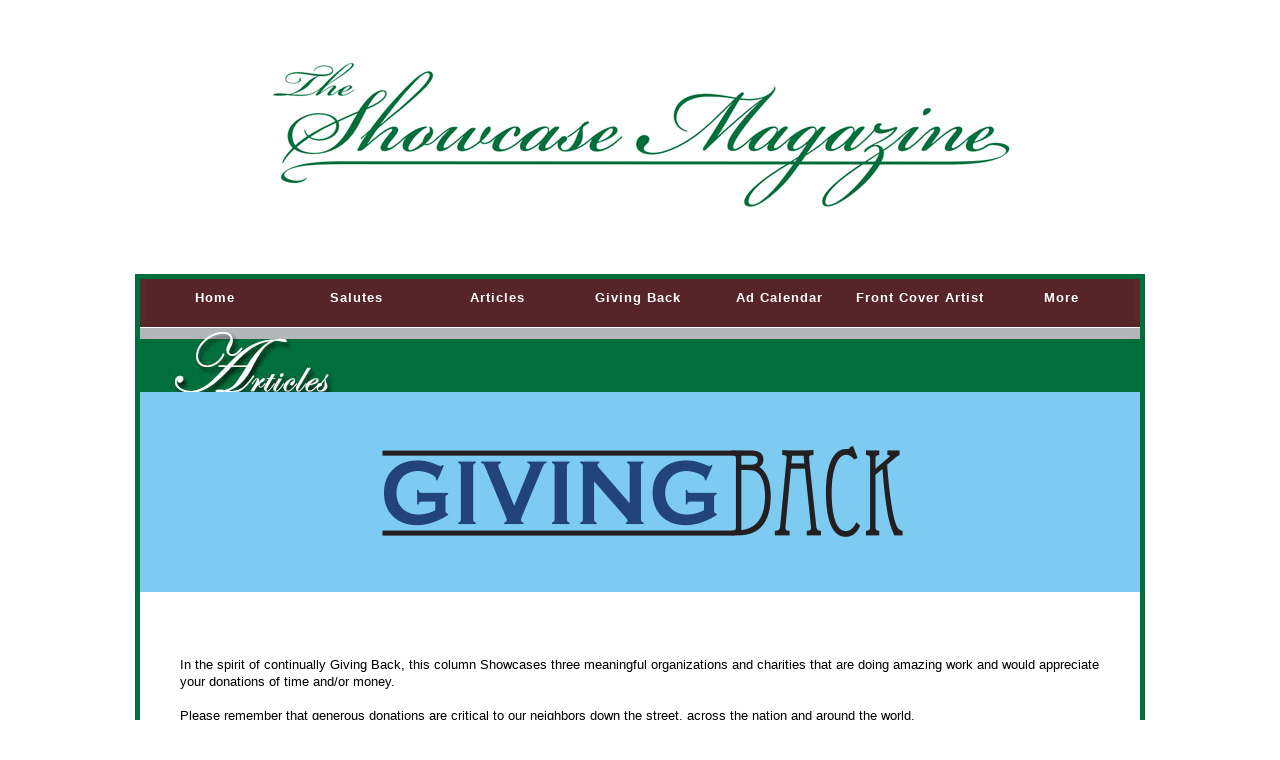

--- FILE ---
content_type: text/html; charset=utf-8
request_url: https://theshowcasemagazine.net/showcasenew/warren_edition/givingback/givingback25
body_size: 2384
content:
<!DOCTYPE html PUBLIC "-//W3C//DTD XHTML 1.0 Transitional//EN" "http://www.w3.org/TR/xhtml1/DTD/xhtml1-transitional.dtd">
<html>    
<head>
<meta charset="utf-8" />
<style type="text/css">  
#pad {height:200px;} 
</style> 
<script src="/showcasenew/Scripts/jquery.min.1.8.0.js"></script>
<link href="/showcasenew/Content/default.css" rel="stylesheet" type="text/css" media="all" />
 <script type="text/javascript">
          $(document).ready(function () {
              // Remove the class of child and grandchild
              // This removes the CSS 'falback'
              $("#nav ul.child").removeClass("child");
              $("#nav ul.grandchild").removeClass("grandchild");

              $('#nav li').has('ul').hover(function () {
                  $(this).addClass("blunne-topnav-linkhover").children("ul").stop(true).fadeTo(350, 1);
              }, function () {
                  $(this).removeClass("blunne-topnav-linkhover").children("ul").stop(true).fadeOut(350, 0);
              });
          });
 </script>
</head>
<link href="/showcasenew/Content/themes/darkgreen/topbar.css" rel="stylesheet" type="text/css" media="all" />
<body marginwidth="0" marginheight="0" topmargin="0" leftmargin="0">
<div id="wrapper" style="background-color:white">
   <div id="bannerTop">
        <table width="1087" cellpadding="0" cellspacing="0" border="0" align="center">
            <tr><td width="1280" height="256"><a href="https://theshowcasemagazine.net/" target="_blank"><img src="/showcasenew/Images/logo.jpg" /></a></td></tr>
        </table>             
  </div>
  <br />
  <div id="bodyContent" style="margin-left:auto; margin-right:auto; background-color:#58292b; width:1000px; padding-left:0px; overflow:hidden; border:5px solid #006f3e">
    <div id="header">      
    <div id="templatemo_menu">
        <ul class="top-level" id="nav">
            <li id="Home"><a href="/showcasenew/home">Home</a></li>
            <li id="Salutes">
                <a href="#">Salutes</a>
                <ul class="child" style="width:350px;padding-left:5px">
                        <li><a href="/showcasenew/warren_edition/salutes/cellar">Cellar 97</a></li>
                        <li><a href="/showcasenew/warren_edition/salutes/lupa">Lupa Ristorante</a></li>
                        <li><a href="/showcasenew/warren_edition/salutes/thai">Proud Thai & Times Thai</a></li>
                </ul>
            </li>      
            <li id="Articles">
                <a href="#">Articles</a>
                <ul class="child" style="padding-left:5px; width: 270%">                        
                        <li><a href="/showcasenew/warren_edition/articles/artscene">The Arts Scene</a></li>                           
                        <li><a href="/showcasenew/warren_edition/articles/college">College Bound</a></li>     
                        <li><a href="/showcasenew/warren_edition/articles/funfestivals">Family Fun Holiday Calendar</a></li>  
                        <li><a href="/showcasenew/warren_edition/articles/family">Family Matters</a></li>  
                        <li><a href="/showcasenew/warren_edition/givingback/givingback54">Giving Back</a></li>                                                                                                
                        <li><a href="/showcasenew/warren_edition/articles/getaways">Great Getaways</a></li>                                                                                                
                        <li><a href="/showcasenew/warren_edition/articles/happenings">Hoboken Happenings</a></li>                            
                        <li><a href="/showcasenew/warren_edition/articles/hotreads">Hot Reads & Cool Reviews</a></li>                            
                        <li><a href="/showcasenew/warren_edition/articles/milestones">New Jersey Milestones</a></li>                            
                        <li><a href="/showcasenew/warren_edition/articles/ontherecord">On the Record in NYC</a></li>
                        <li><a href="/showcasenew/warren_edition/articles/paws">Paws Around Town</a></li>                        
                        <li><a href="/showcasenew/warren_edition/articles/playlist">The Playlist</Thead></a></li>                        
                        <li><a href="/showcasenew/warren_edition/articles/realtor2">Realtors' Showcase</a></li>
                        <li><a href="/showcasenew/warren_edition/articles/entertaining">Simply Entertaining</a></li>                        
                        <li><a href="/showcasenew/warren_edition/articles/womenbusiness">Women in Business - Arthur Murray Dance Centers</a></li>                           
                        <li><a href="/showcasenew/warren_edition/articles/wordfindnew">Word Find</a></li>
                </ul>
            </li>      
            <li id="GivingBack">
                <a href="#">Giving Back</a>
                <ul class="child" style="padding-left:5px">                    
                    <li><a href="/showcasenew/warren_edition/givingback/givingbackcomm1">Giving Back to the Community</a></li>
                    <li><a href="/showcasenew/warren_edition/givingback/givingback54">Giving Back - November 2025</a></li>
                    <li><a href="/showcasenew/warren_edition/givingback/givingback53">Giving Back - September 2025</a></li>
                    <li><a href="/showcasenew/warren_edition/givingback/givingback52">Giving Back - June 2025</a></li>
                    <li><a href="/showcasenew/warren_edition/givingback/givingback51">Giving Back - April 2025</a></li>
                    <li><a href="/showcasenew/warren_edition/givingback/givingback50">Giving Back - February 2025</a></li>
                    <li><a href="/showcasenew/warren_edition/givingback/givingback49">Giving Back - November 2024</a></li>
                    <li><a href="/showcasenew/warren_edition/givingback/givingback48">Giving Back - September 2024</a></li>
                    <li><a href="/showcasenew/warren_edition/givingback/givingback47">Giving Back - June 2024</a></li>
                    <li><a href="/showcasenew/warren_edition/givingback/givingback46">Giving Back - April 2024</a></li>
                    <li><a href="/showcasenew/warren_edition/givingback/givingback45">Giving Back - February 2024</a></li>
                    <li><a href="/showcasenew/warren_edition/givingback/givingback44">Giving Back - Holiday 2023</a></li>
                    <li><a href="/showcasenew/warren_edition/givingback/givingback43">Giving Back - June 2023</a></li>
                    <li><a href="/showcasenew/warren_edition/givingback/givingback42">Giving Back - April 2023</a></li>
                    <li><a href="/showcasenew/warren_edition/givingback/givingback41">Giving Back - February 2023</a></li>
                    <li><a href="/showcasenew/warren_edition/givingback/givingback40">Giving Back - November 2022</a></li>
                    <li><a href="/showcasenew/warren_edition/givingback/givingback39">Giving Back - September 2022</a></li>
                    <li><a href="/showcasenew/warren_edition/givingback/givingback38">Giving Back - June 2022</a></li>
                    <li><a href="/showcasenew/warren_edition/givingback/givingback37">Giving Back - April 2022</a></li>
                    <li><a href="/showcasenew/warren_edition/givingback/givingback36">Giving Back - February 2022</a></li>
                    <li><a href="/showcasenew/warren_edition/givingback/givingback35">Giving Back - November 2021</a></li>
                    <li><a href="/showcasenew/warren_edition/givingback/givingback34">Giving Back - September 2021</a></li>
                    <li><a href="/showcasenew/warren_edition/givingback/givingback33">Giving Back - June 2021</a></li>
                     <li><a href="/showcasenew/warren_edition/givingback/givingback32">Giving Back - Spring 2021</a></li>
                    <li><a href="/showcasenew/warren_edition/givingback/givingback31">Giving Back - Holiday 2020</a></li>
                    <li><a href="/showcasenew/warren_edition/givingback/givingback30">Giving Back - September 2020</a></li>
                    <li><a href="/showcasenew/warren_edition/givingback/givingback29">Giving Back - February 2020</a></li>
                    <li><a href="/showcasenew/warren_edition/givingback/givingback28">Giving Back - November 2019</a></li>
                    <li><a href="/showcasenew/warren_edition/givingback/givingback27">Giving Back - September 2019</a></li>
                    <li><a href="/showcasenew/warren_edition/givingback/givingback26">Giving Back - June 2019</a></li>
                    <li><a href="/showcasenew/warren_edition/givingback/givingback25">Giving Back - April 2019</a></li>
                    <li><a href="/showcasenew/warren_edition/givingback/givingback24">Giving Back - February 2019</a></li>
                    <li><a href="/showcasenew/warren_edition/givingback/givingback23">Giving Back - Holiday 2018</a></li>
                    <li><a href="/showcasenew/warren_edition/givingback/givingback22">Giving Back - September 2018</a></li>
                    <li><a href="/showcasenew/warren_edition/givingback/givingback21">Giving Back - June 2018</a></li>
                    <li><a href="/showcasenew/warren_edition/givingback/givingback20">Giving Back - April 2018</a></li>
                    <li><a href="/showcasenew/warren_edition/givingback/givingback19">Giving Back - February 2018</a></li>
                    <li><a href="/showcasenew/warren_edition/givingback/givingback18">Giving Back - November 2017</a></li>
                    <li><a href="/showcasenew/warren_edition/givingback/givingback17">Giving Back - September 2017</a></li>
                    <li><a href="/showcasenew/warren_edition/givingback/givingback16">Giving Back - June 2017</a></li>
                    <li><a href="/showcasenew/warren_edition/givingback/givingback15">Giving Back - April 2017</a></li>
                    <li><a href="/showcasenew/warren_edition/givingback/givingback14">Giving Back - February 2017</a></li>
                    <li><a href="/showcasenew/warren_edition/givingback/givingback13">Giving Back - November 2016</a></li>
                    <li><a href="/showcasenew/warren_edition/givingback/givingback12">Giving Back - September 2016</a></li>
                    <li><a href="/showcasenew/warren_edition/givingback/givingback11">Giving Back - June 2016</a></li>
                    <li><a href="/showcasenew/warren_edition/givingback/givingback10">Giving Back - Apr 2016</a></li>
                    <li><a href="/showcasenew/warren_edition/givingback/givingback9">Giving Back - Feb 2016</a></li>
                    <li><a href="/showcasenew/warren_edition/givingback/givingback8">Giving Back - Nov 2015</a></li>
                    <li><a href="/showcasenew/warren_edition/givingback/givingback7">Giving Back - Sept 2015</a></li>
                    <li><a href="/showcasenew/westfield_edition/givingback/givingback2">Giving Back - June 2015</a></li>
                    <li><a href="/showcasenew/warren_edition/givingback/givingback6">Giving Back - Apr 2015</a></li>
                    <li><a href="/showcasenew/warren_edition/givingback/givingback5">Giving Back - Feb 2015</a></li>
                    <li><a href="/showcasenew/westfield_edition/givingback/givingback1">Giving Back - Nov 2014</a></li>
                    <li><a href="/showcasenew/warren_edition/givingback/givingback4">Giving Back - Sept 2014</a></li>
                    <li><a href="/showcasenew/westfield_edition/givingback/givingback">Giving Back - June 2014</a></li>
                    <li><a href="/showcasenew/warren_edition/givingback/givingback">Giving Back - Apr 2014</a></li>
                    <li><a href="/showcasenew/warren_edition/givingback/givingback3">Giving Back - Feb 2014</a></li>
                    <li><a href="/showcasenew/warren_edition/articles/divaforaday">Diva For A Day</a></li>
                    <li><a href="/showcasenew/warren_edition/givingback/givingback2">Pump It Up For Platelets</a></li>                    
                 </ul>
            </li>          
            <li id="Calendar"><a href="/showcasenew/Home/Advertise">Ad Calendar</a></li>
            <li id="FCA"><a href="/showcasenew/warren_edition/coverartist">Front Cover Artist</a></li>
            <li id="rightbar">
                <a href="#">More</a>
                <ul class="child" style="padding-left:5px">
                    <li><a href="/showcasenew/home/aboutUs">About Us</a></li>
                    <li><a href="/showcasenew/Listings/BusinessGuide">Business Guide</a></li>
                    <li><a href="/showcasenew/home/testimonials">Testimonials</a></li>
                    <li><a href="/showcasenew/issues/index_issues#Warren">Past Issues</a></li>
                </ul>
            </li>             
        </ul>
    </div><!--close menubar-->
</div><!--close header-->


    <title>The Showcase Magazine - Articles</title>
<table width="1000" cellpadding="0" cellspacing="0" border="0" align="center">
<tr><td bgcolor="#FFFFFF"><img src="/showcasenew/images/space.gif" width="780" height="1"></td></tr>
<tr><td style="background-color:#b4b5b9"  align="left"><img src="/showcasenew/images/articles1.jpg" width="339" height="11"></td></tr>
<tr><td id="header2" align="left"><div id="articles"></div></td></tr>
<tr><td bgcolor="#FFFFFF"><img src="/showcasenew/images/articles/givingbackhead.jpg"></td></tr>
<tr><td bgcolor="#FFFFFF" valign="top" align="left">
   <blockquote>
    <br>
    <div class="header">
    </div><br>
    <br>
        In the spirit of continually Giving Back, this column Showcases three meaningful organizations and charities that are doing amazing work and would appreciate your donations of time and/or money. 
        <br /><br />
        Please remember that generous donations are critical to our neighbors down the street, across the nation and around the world.
       <br /><br /> 
        The Showcase will feature charities in every issue with the hopes that one will stand out and become special to you. From all of us at The Showcase Magazine we wish you a Happy Spring!
       <br /><br /> <br /> <br /><br /><br />
   </blockquote>
       <table align="center">
           <tr>
               <td width="240"><img src="/showcasenew/images/givingback/givingback25a.jpg" alt=""></td>
           </tr>
       </table>     
       <br /><br />
       
       <table align="center">
           <tr>
               <td width="240"><img src="/showcasenew/images/givingback/givingback25b.jpg" alt=""></td>
           </tr>
       </table>
       <br /><br />

       <table align="center">
           <tr>
               <td width="240"><img src="/showcasenew/images/givingback/givingback25c.jpg" alt=""></td>
           </tr>
       </table>
       <br /><br />

    <br /><br /><br /><br /><br /><br />
</td></tr>
</table>



  </div>
  <div id="footer">
    <footer>
    <table width="1010" cellpadding="0" cellspacing="0" border="0" align="center">
        <tr>
            <td align="right" height="30" id="footer">
                <div class="issue">
                        <font color="white">November 2025</font>
                    <img src="/showcasenew/images/space.gif" width="25" height="1">
                </div>
            </td>
        </tr>
    </table>
    <br><br>
</footer>    
  </div>
</div>
</body>
</html>


--- FILE ---
content_type: text/css
request_url: https://theshowcasemagazine.net/showcasenew/Content/default.css
body_size: 869
content:
body {
    background: url(../images/bg.jpg);
    margin:0px;        
}
td {
font-family: Georgia, sans-serif;
font-size: 10pt;
line-height: 17px;
}

.writer {
font-family: Georgia, sans-serif;
font-size: 12pt;
line-height: 20px;
}

.issue {
font-family: Georgia, sans-serif;
font-size: 7pt;
color: white;
line-height: 20px;
}

a:link, a:visited {
	
	font-size: 10pt;
	color:#14287e;
	text-decoration:none;
}

a:hover, a:active {
	color:#000413;
	text-decoration:underline;
}

.box {
	font-family: Georgia;
	font-size: 10pt;
	color:#000413;
}   

.boxheader {
	font-family: Georgia;
	font-size: 14pt;
	color:#14287e;
}   

.header {
	font-family: Georgia;
	font-size: 18pt;
	color:#000000;
}   

/* new nav - up to 3rd level */

ul.top-level > li a:visited, ul.top-level > li a:link  {text-decoration:none; color:white; font-weight:bold;  }   /*first level*/
.top-level li > ul > li a:visited, .top-level li > ul > li a:link {  font-weight:normal;  color:black; }  /*2nd level*/
.top-level li > ul > li > ul a:visited, .top-level li > ul > li > ul a:link {  font-weight:normal; color:black;    }   /*3rd level*/

.top-level li > ul > li:hover {
    background: url(../images/newhome/templatemo_menu_hover.png);
}

.top-level li > ul li > ul  li:hover a:link {     
     /*text-decoration:underline;*/
}

#templatemo_menu {      
    font-family: Arial;
    float: left;    
    letter-spacing: 1px;
    width:990px;
    height: 40px;
    padding-left: 0px;
    padding: 0px;   
    color: #000;
    z-index: 20;
    position: relative;
    top:53%;
    background-color:#572427;
    margin-left:5px;
    margin-top:0px;     
    padding-bottom: 5px;
    padding-top: 3px;
}
#templatemo_menu ul {
    margin:0px;
    padding: 0px;
    list-style: none;
    background-color: lightgray;
     
}
#templatemo_menu li {list-style: none;}

ul.top-level {background:#572427; }
ul.top-level li {  float:left; }
#templatemo_menu a {
    float: left;
    display: block;
    width: 140px;
    height: 30px;
    padding: 8px 0 0 0;
    margin: 0 1px 0 0;   
    text-align: center;    
    letter-spacing: 1px;
    outline: none;    
}

#templatemo_menu li:hover  {
    position: relative;
    background: url(../images/newhome/templatemo_menu_hover.png);     
 }

.current { color: #fff; background: url(../images/NewHome/templatemo_menu_hover.png) bottom repeat-x }

/*sub-level menus*/
/* Targeting the second level menu */
#nav li ul {           
    position: absolute;
    display: none;
    float: left;
    width: 270px;   /* Adjusting 2nd level width */
    top: 100%;
    text-align: left;        
    border: solid 0px black;    
}

#nav li ul li {
    width: 220px;
    padding-left: 5px;
                
}

#nav li ul li a {
    background: none;
    border: none;
    line-height: 30px;
    margin: 0;
    padding: 0 0 0 0px;
    text-align: left;
    width: 400px;
                   
}
        
/* Third level menu */
#nav li ul li ul {
    right: -400px;   /*  -400px; Adjusting third level overlap to 2nd level */
    top: -65px;
    width: 500px;   /* 500px; Adjusting third level width */
    padding-left:20px;    
}


/* A class of current will be added via jQuery */
#nav li.current > a {
        
}
/* CSS fallback */
#nav li:hover > ul.child {
	display: block;
}
#nav li:hover > ul.grandchild  { 
	display: block; 
}

/*end nav*/

.wrapper {
    margin-left:auto; margin-right:auto; overflow:auto;
}
.bannerTop {
    margin-left:auto; margin-right:auto; overflow:auto;
}


--- FILE ---
content_type: text/css
request_url: https://theshowcasemagazine.net/showcasenew/Content/themes/darkgreen/topbar.css
body_size: 62
content:

td#header2 {
    background-image:url('../../../images/topbar/darkgreen/header2.jpg');
}
td#footer {
    background-image:url('../../../images/topbar/darkgreen/header2.jpg');
}
#listing{
   background-image:url('../../../images/topbar/darkgreen/listings2.jpg'); background-repeat: no-repeat;
   width:995px;
   height:53px;
}
#aboutus{
   background-image:url('../../../images/topbar/darkgreen/aboutus2.jpg'); background-repeat: no-repeat;
   width:995px;
   height:53px;
}
#adcalendar{
   background-image:url('../../../images/topbar/darkgreen/adcalendar.jpg'); background-repeat: no-repeat;
   width:995px;
   height:53px;
}
#fca1{
   background-image:url('../../../images/topbar/darkgreen/fca1.jpg'); background-repeat: no-repeat;
   width:995px;
   height:53px;
}
#fca2{
   background-image:url('../../../images/topbar/darkgreen/fca2.jpg'); background-repeat: no-repeat;
   width:995px;
   height:53px;
}
#fca3{
   background-image:url('../../../images/topbar/darkgreen/fca3.jpg'); background-repeat: no-repeat;
   width:995px;
   height:53px;
}
#salutes{
   background-image:url('../../../images/topbar/darkgreen/ssalutes2.jpg'); background-repeat: no-repeat;
   width:995px;
   height:53px;
}
#articles{
   background-image:url('../../../images/topbar/darkgreen/articles2.jpg'); background-repeat: no-repeat;
   width:995px;
   height:53px;
}
#testimonials{
   background-image:url('../../../images/topbar/darkgreen/testimonials2.jpg'); background-repeat: no-repeat;
   width:995px;
   height:53px;
}
#givingback{
   background-image:url('../../../images/topbar/darkgreen/givingback2.jpg'); background-repeat: no-repeat;
   width:995px;
   height:53px;
}
#pastissues{
   background-image:url('../../../images/topbar/darkgreen/pastissues2.jpg'); background-repeat: no-repeat;
   width:995px;
   height:53px;
}